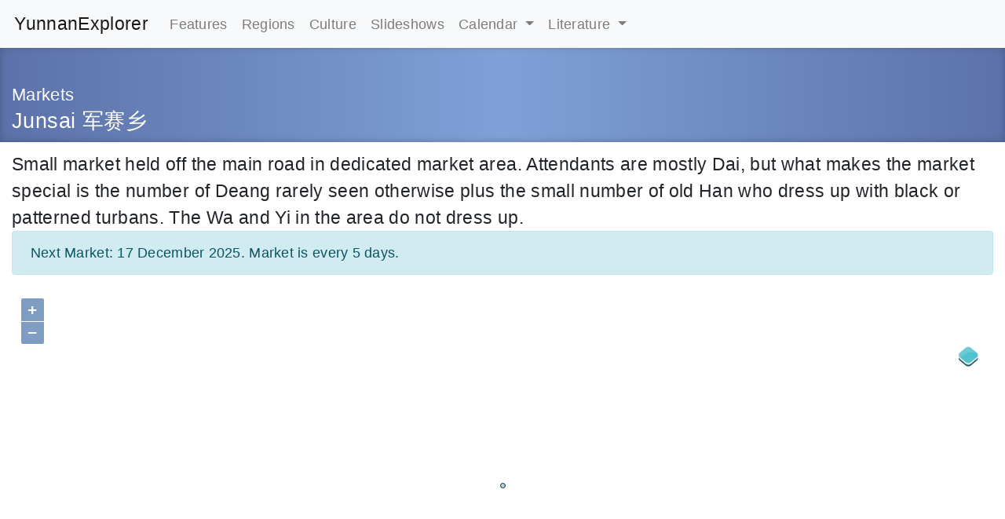

--- FILE ---
content_type: text/html; charset=utf-8
request_url: https://www.yunnanexplorer.com/calendar/markets/junsai/
body_size: 9797
content:
<!DOCTYPE html>
<html lang="en">
  <head>
    <title>Markets | YunnanExplorer</title>
    <meta charset="utf-8">
    <meta name="viewport" content="width=device-width, initial-scale=1, shrink-to-fit=no">
<link rel="stylesheet" type="text/css" href="/static/bootstrap.min.css" integrity="sha384-Vkoo8x4CGsO3+Hhxv8T/Q5PaXtkKtu6ug5TOeNV6gBiFeWPGFN9MuhOf23Q9Ifjh" crossorigin="anonymous">
    <meta name="keywords" content="Yunnan,China,Travel,Festival,Bibliography" />
    <meta name="description" content="Yunnan Province Travel" />

    <meta property="og:title" content="YunnanExplorer" />
    <meta property="og:type" content="website" />
    <meta property="og:url" content="https://www.yunnanexplorer.com/calendar/markets/junsai/" />
    <meta property="og:image" content="https://yunnanexplorer.com/static/ssi/600/baizunisu/00000.jpg" />
    <meta property="og:image:type" content="image/jpeg" />
    <meta property="og:site_name" content="YunnanExplorer.com" />
    <meta property="og:description" content="Discover Yunnan" />


    <link href="/static/ng/css/local.css" rel="stylesheet" type="text/css"/>
    

<link rel="stylesheet" href="/static/ng/css/ol.css" type="text/css">
<link rel="stylesheet" href="/static/ng/css/ol-layerswitcher.css" />
<script src="/static/ng/js/polyfill.js"></script>
<script src="/static/ng/js/ol.js"></script>  
<script src="/static/ng/ol-layerswitcher.js"></script>


<script>
  var map;

  function getLocation() {
  if (navigator.geolocation) {
  navigator.geolocation.getCurrentPosition(focusMap, geoerror);
  } 
  }


  function geoerror(err) {
  var currpos = ol.proj.fromLonLat([100.16, 25.71]);
  map.getView().setCenter(currpos);  
  }

  function focusMap(position) {
  var currpos = ol.proj.fromLonLat([position.coords.longitude, position.coords.latitude]);
  map.getView().setCenter(currpos);
  }

  
  function loadMap() {

  primary = new ol.style.Style({
        fill: new ol.style.Fill({
          color: [203, 200, 0, 0.1]
  }),
  image: new ol.style.Circle({
        radius: 5,
        fill: new ol.style.Fill({color: 'red'}),
        stroke: new ol.style.Stroke({
          color: [203,194,185], width: 1
        })
      }),
        stroke: new ol.style.Stroke({
          color: [255, 0, 0, 1],
          width: 2,
          lineCap: 'round'
        }),
        text: new ol.style.Text({
  font: '20px Verdana',
  pointRadius: 6,
          fill: new ol.style.Fill({
            color: [64, 64, 64, 0.75]
          })
        })
      });

  secondary = new ol.style.Style({
        fill: new ol.style.Fill({
          color: [30, 30, 30, 0]
  }),
  image: new ol.style.Circle({
        radius: 3,
        fill: new ol.style.Fill({color: 'lightblue'}),
        stroke: new ol.style.Stroke({
          color: [30,30,30], width: 1
        })
      }),
        stroke: new ol.style.Stroke({
          color: [30, 30, 30, 0.3],
          width: 4,
          lineCap: 'round'
        }),
        text: new ol.style.Text({
  font: '20px Verdana',
  pointRadius: 6,
          fill: new ol.style.Fill({
            color: [30, 30, 30, 0.75]
          })
        })
      });

  
  var kml = new ol.source.Vector({
  url: "/calendar/markets/markets.kml",
  format: new ol.format.KML({
  extractStyles: false,
  extractAttributes: true,
  showPointNames:  false ,  
  })
  });


  var stations = new ol.layer.Vector({
  source: kml,
  style: function(feature, resolution) {
    if (feature.values_.cat != null && feature.values_.cat == 'secondary') {
  return [secondary];
  }  else
  return [primary];
  }
  });
  

  var layers = [
  new ol.layer.Group({
  'title': 'Base maps',
  layers: [
  new ol.layer.Tile({
  source: new ol.source.BingMaps({
  key: "AvEEG1v2FYck-Xb4WxCTiLJwJPIzTesBs97Vz3uDjv1gN5YRyeMyeBAQFb4UCseA",
  imagerySet: 'Aerial',
  maxZoom: 19
  }),
  title: "Bing Satellite",
  type: 'base',
  }),
  new ol.layer.Tile({
  source: new ol.source.BingMaps({
  key: "AvEEG1v2FYck-Xb4WxCTiLJwJPIzTesBs97Vz3uDjv1gN5YRyeMyeBAQFb4UCseA",
  imagerySet: 'Road',
  maxZoom: 19
  }),
  title: "Bing Road",
  type: 'base',
  }),
  new ol.layer.Tile({
  title: 'OSM',
  type: 'base',
  visible: true,
  source: new ol.source.OSM()
  }),
  ]}),
  new ol.layer.Group({
  title: 'Overlays',
  layers: [
  stations
  ]
   })
  ];
  /**
  * Elements that make up the popup.
  */
  var container = document.getElementById('popup');
  var content = document.getElementById('popup-content');
  var closer = document.getElementById('popup-closer');
  /**
  * Add a click handler to hide the popup.
  * @return {boolean} Don't follow the href.
  */
  closer.onclick = function() {
  overlay.setPosition(undefined);
  closer.blur();
  return false;
  };

  /**
  * Create an overlay to anchor the popup to the map.
  */
  var overlay = new ol.Overlay({
  element: container,
  autoPan: true,
  autoPanAnimation: {
  duration: 250
  }
  });

  map = new ol.Map({
  layers: layers,
  target: 'map',
  overlays: [overlay],
  view: new ol.View({
  center: [0, 0],
  zoom: 2
  })
  });
  map.getView().fit([11045589.288537381, 2708513.025225136, 11067853.186696036, 2732833.3518751995], map.getSize());
  map.getView().setZoom(map.getView().getZoom());
  var layerSwitcher = new ol.control.LayerSwitcher();
  map.addControl(layerSwitcher);	

  var selectClick = new ol.interaction.Select({
  condition: ol.events.click
  });
  map.addInteraction(selectClick);

  map.on('singleclick', function(evt) {
  var coordinate = evt.coordinate;
  var feature = map.forEachFeatureAtPixel(evt.pixel,
  function(feature, stations) {
  return feature;
  });
  if (feature != null) {
       if (feature.values_.description != null) { 
        content.innerHTML = "<div class='center'><h2>"+feature.values_.name + "</h2>" + feature.values_.description + "</div>";
     } else {
  content.innerHTML = "<div class='center'><h2>"+feature.values_.name + "</h2></div>";
  }
      overlay.setPosition(coordinate);
  }
      })
      }
</script>


  </head>

  <body>
    <nav class="navbar navbar-expand-lg navbar-light bg-light">
      <a class="navbar-brand" href="/">YunnanExplorer</a>
      <button class="navbar-toggler" type="button" data-toggle="collapse" data-target="#navbarSupportedContent" aria-controls="navbarSupportedContent" aria-expanded="false" aria-label="Toggle navigation">
	<span class="navbar-toggler-icon"></span>
      </button>

  <div class="collapse navbar-collapse" id="navbarSupportedContent">
    <ul class="navbar-nav mr-auto">
      <li class="nav-item">
        <a class="toplink nav-link" href="/features/">Features</a>
      </li>
      <li class="nav-item">
        <a class="toplink nav-link" href="/regions/yunnan/">Regions</a>
      </li>
      <li class="nav-item">
        <a class="toplink nav-link" href="/culture/">Culture</a>
      </li>
      <li class="nav-item">
        <a class="toplink nav-link" href="/slideshows/">Slideshows</a>
      </li>
      <li class="nav-item dropdown">
        <a class="nav-link dropdown-toggle" href="#" id="navbarDropdown" role="button" data-toggle="dropdown" aria-haspopup="true" aria-expanded="false">
          Calendar
        </a>
        <div class="dropdown-menu" aria-labelledby="navbarDropdown">
          <a class="toplink dropdown-item" href="/map/">Map</a>
          <a class="toplink dropdown-item" href="/calendar/markets/">Markets</a>
          <a class="toplink dropdown-item" href="/calendar/festivals">Festivals</a>
        </div>
      <li class="nav-item dropdown">
        <a class="nav-link dropdown-toggle" href="#" id="navbarDropdown" role="button" data-toggle="dropdown" aria-haspopup="true" aria-expanded="false">
          Literature
        </a>
        <div class="dropdown-menu" aria-labelledby="navbarDropdown">
          <a class="toplink dropdown-item" href="/bibliography/">Bibliography</a>
          <a class="toplink dropdown-item" href="/translations/">Translations of Historic Texts</a>
        </div>
      </li>
   </ul>
  </div>
  </nav>
    
    <div class="feature medium">
      <div class="container-fluid">
	<div class="row">
          <div class="col-md-12">
	    <h1><small><a href="/calendar/markets/">Markets</a></small><br/>Junsai 军赛乡</h1>
          </div>
	</div>
      </div>
    </div>
    
    <div class="container-fluid">
      <div class="row">
	<div class="col-md-12">
	  <div class="lead">Small market held off the main road in dedicated market area. Attendants are mostly Dai, but what makes the market special is the number of Deang rarely seen otherwise plus the small number of old Han who dress up with black or patterned turbans. The Wa and Yi in the area do not dress up.</div>
	  
<div class="alert alert-info">Next Market: 17 December 2025. Market is every 5 days.</div>
<div id="map" class="smallmap img-circle"></div> 
<div id="popup" class="ol-popup">
<a href="#" id="popup-closer" class="ol-popup-closer"></a>
<div id="popup-content"></div>
</div>


	</div>
      </div>
    </div>
    <hr/>
    <footer>
      <br />
      All text, images and software, unless otherwise marked, &copy; 1999-2025 <a href="&#0109;ailto&#0058;lu&#100;wigbrinckm&#97;nn&#0064;gm&#97;il.com">Ludwig M &#66;rinckmann</a>. <a href="/impressum/">Impressum</a>. <a href="/cookies/">This site uses coookies, read more</a>. 
      
    </footer>
    <script
			  src="/static/jquery-3.6.0.min.js"
			  integrity="sha256-/xUj+3OJU5yExlq6GSYGSHk7tPXikynS7ogEvDej/m4="
			  crossorigin="anonymous"></script>
<script src="/static/popper.min.js" integrity="sha384-Q6E9RHvbIyZFJoft+2mJbHaEWldlvI9IOYy5n3zV9zzTtmI3UksdQRVvoxMfooAo" crossorigin="anonymous"></script>
<script src="/static/bootstrap.min.js" integrity="sha384-wfSDF2E50Y2D1uUdj0O3uMBJnjuUD4Ih7YwaYd1iqfktj0Uod8GCExl3Og8ifwB6" crossorigin="anonymous"></script>
    <script src="/static/ng/js/local.js"></script>
    
    <script>
      $(document).ready(function(){
      markActiveLink();
      

loadMap();


      });
    </script>
  </body>
</html>




--- FILE ---
content_type: text/css
request_url: https://www.yunnanexplorer.com/static/ng/css/local.css
body_size: 7584
content:
/* =========================================================
   ROOT VARIABLES — SAFE TYPOGRAPHY CONTROL CENTER
   ========================================================= */

:root {
  /* Font sizes */
  --font-base-size: calc(0.5em + 0.8vw);
  --font-footer-scale: 0.6;
  --font-blockquote-scale: 0.9;

  /* Line height */
  --lh-body: 1.7;
  --lh-heading: 1.3;
  --lh-ui: 1.4;

  /* Letter spacing (LATIN ONLY) */
  --ls-latin-body: 0.015em;
  --ls-latin-ui: 0.02em;

  /* Paragraph spacing */
  --para-spacing: 1.1em;
  --para-spacing-tight: 0.6em;

  /* Colors */
  --color-bg-body: #ededed;
  --color-border: #ddd;
  --color-border-light: #ccc;
  --color-text-link: rgb(92,113,169);
  --color-feature-bg: rgb(127,161,215);
  --color-feature-dark: rgb(92,113,169);
  --color-white: #fff;
}

/* =========================================================
   BASE DOCUMENT
   ========================================================= */

html {
  font-size: var(--font-base-size);
}

body {
  font-family:
    "Source Han Sans SC",
    "Noto Sans CJK SC",
    "PingFang SC",
    "Microsoft YaHei",
    sans-serif;
}


/* Language-aware spacing (optional but powerful) */
:lang(zh) {
  letter-spacing: 0;
}

:lang(en) {
  letter-spacing: var(--ls-latin-body);
}

/* =========================================================
   LINKS
   ========================================================= */

a {
--  font-weight: bold;
  color: var(--color-text-link);
}

a:link,
a:active,
a:visited {
  color: var(--color-text-link);
}

/* =========================================================
   PARAGRAPHS — OPTIMIZED FOR READING
   ========================================================= */

p {
  margin-top: 0;
  margin-bottom: var(--para-spacing);
}

.article p:last-child {
  margin-bottom: 0;
}

/* Tighter spacing in UI blocks */
.card p,
.feature p {
  margin-bottom: var(--para-spacing-tight);
}

/* =========================================================
   HEADINGS
   ========================================================= */

h1, h2, h3, h4, h5, h6 {
  line-height: var(--lh-heading);
  letter-spacing: 0;
}

h4, h5 {
  text-align: center;
}

.center {
    text-align: center;
} 


/* =========================================================
   COLUMNS
   ========================================================= */

.ye-col-left {
  border-right: 1px solid var(--color-border-light);
}

.ye-col-right {
  border-left: 1px solid var(--color-border-light);
}

/* =========================================================
   IMAGES
   ========================================================= */

img:not(.thumbnail),
.thumbnail {
  margin: 0 1% 1%;
  padding: 5px;
  height: auto;
  max-width: 98%;
  border: 1px solid var(--color-border);
  border-radius: 6px;
}

img:not(.thumbnail) {
  margin-bottom: 0;
}

.nowell {
  border: none;
}

/* =========================================================
   CARDS & CONTENT BLOCKS
   ========================================================= */

blockquote {
  font-family:
    "Source Han Serif SC",
    "Noto Serif CJK SC",
    serif;
}

.article {
  text-align: justify;
  text-rendering: optimizeLegibility;
}

.card {
  margin: 2%;
  padding: 2%;
  max-width: 96%;
  background: var(--color-white);
  border: 1px solid var(--color-border);
  border-radius: 6px;
}

/* =========================================================
   BLOCKQUOTES — OPTICAL MARGINS + RHYTHM
   ========================================================= */

blockquote {
  background: #f9f9f9;
  border-left: 10px solid var(--color-border-light);
  margin: 1.8em 0;
  padding: 0.6em 1em;
  quotes: "“" "”" "‘" "’";
}

blockquote::before {
  content: open-quote;
  font-size: 4em;
  color: var(--color-border-light);
  line-height: 0.1em;
  margin-right: 0.25em;
  vertical-align: -0.45em;
}

/* Optical margin alignment */
blockquote p {
  display: inline;
  font-size: calc(100% * var(--font-blockquote-scale));
}

/* =========================================================
   FOOTER
   ========================================================= */

footer {
  font-size: calc(100% * var(--font-footer-scale));
  text-align: center;
  color: #9c9c9c;
  line-height: 1.6;
  letter-spacing: var(--ls-latin-body);
}

/* =========================================================
   CAROUSEL
   ========================================================= */

.carousel-inner {
  text-align: center;
}

.carousel .item > img {
  display: inline-block;
}

.carousel-control.left,
.carousel-control.right {
  background-image: none;
}

/* =========================================================
   FEATURE SECTION
   ========================================================= */

.feature {
  padding-top: 40px;
  background: linear-gradient(
    to right,
    var(--color-feature-dark) 0%,
    var(--color-feature-bg) 50%,
    var(--color-feature-dark) 100%
  );
  border-bottom: 1px solid var(--color-white);
  box-shadow: rgba(0,0,0,0.2) 0 -1px 10px inset;
  margin-bottom: 10px;
}

.feature h1,
.feature a {
  color: var(--color-white);
}

.feature h1 {
  font-size: 150%;
}

/* =========================================================
   NAV & UI (LATIN-OPTIMIZED)
   ========================================================= */

.nav,
.navbar,
button,
.btn,
label,
.badge {
  line-height: var(--lh-ui);
  letter-spacing: var(--ls-latin-ui);
}

li.active a {
  color: var(--color-white);
}

.badge a {
  color: var(--color-white);
}

/* =========================================================
   MAPS
   ========================================================= */

#map img {
  max-width: none;
}

.smallmap {
  height: 400px;
}

/* =========================================================
   OPENLAYERS POPUP
   ========================================================= */

.ol-popup {
  position: absolute;
  background: var(--color-white);
  padding: 15px;
  border-radius: 10px;
  border: 1px solid var(--color-border-light);
  min-width: 280px;
  bottom: 12px;
  left: -50px;
  filter: drop-shadow(0 1px 4px rgba(0,0,0,0.2));
}

.ol-popup::after,
.ol-popup::before {
  content: "";
  position: absolute;
  top: 100%;
  border: solid transparent;
}

.ol-popup::after {
  border-top-color: var(--color-white);
  border-width: 10px;
  left: 48px;
}

.ol-popup::before {
  border-top-color: var(--color-border-light);
  border-width: 11px;
  left: 48px;
}

.ol-popup-closer {
  position: absolute;
  top: 2px;
  right: 8px;
  text-decoration: none;
}

.ol-popup-closer::after {
  content: "✖";
}

/* =========================================================
   RESPONSIVE
   ========================================================= */

@media (min-width: 768px) {
  .nav > li > a {
    font-weight: normal;
    padding-right: 3px;
  }

  li.active a {
    color: #ccc;
  }

  .container {
    max-width: none;
  }
}

@media (min-width: 992px) {
  .smallmap {
    height: 500px;
  }

  .container {
    max-width: 1300px;
  }

  .raised {
    position: relative;
    top: -95px;
  }

  .raisedmore {
    position: relative;
    top: -195px;
  }

  .feature.large {
    height: 350px;
    background: url('/static/ng/img/bg/erhaipano.jpg') no-repeat;
    background-size: auto 350px;
    background-color: #5a6fa7;
  }

  .feature.large h1 {
    text-shadow: rgba(0,0,0,0.5) 0 2px 6px;
  }
}


--- FILE ---
content_type: application/javascript
request_url: https://www.yunnanexplorer.com/static/ng/js/local.js
body_size: 59
content:

function markActiveLink() {
    $(".toplink").filter(function() {
	var urlstart = "/" + window.location.toString().split("/")[3] + "/";
	if ($(this).attr("href").startsWith(urlstart)) {
	    $(this).parent("li").addClass("active");
	}
    });
}

